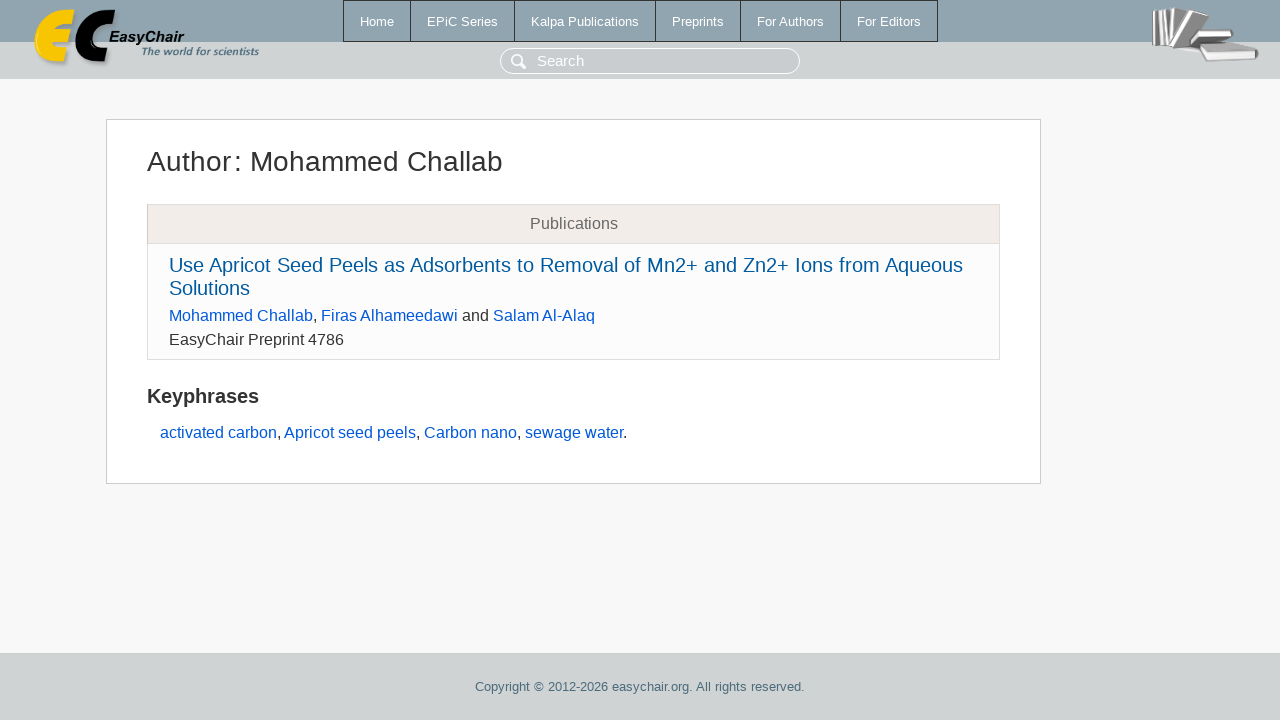

--- FILE ---
content_type: text/html; charset=UTF-8
request_url: https://easychair.org/publications/author/3GdS
body_size: 1091
content:
<!DOCTYPE html>
<html lang='en-US'><head><meta content='text/html; charset=UTF-8' http-equiv='Content-Type'/><title>Author: Mohammed Challab</title><link href='/images/favicon.ico' rel='icon' type='image/jpeg'/><link href='/css/cool.css?version=531' rel='StyleSheet' type='text/css'/><link href='/css/publications.css?version=531' rel='StyleSheet' type='text/css'/><script src='/js/easy.js?version=531'></script><script src='/publications/pubs.js?version=531'></script></head><body class="pubs"><table class="page"><tr style="height:1%"><td><div class="menu"><table class="menutable"><tr><td><a class="mainmenu" href="/publications/" id="t:HOME">Home</a></td><td><a class="mainmenu" href="/publications/EPiC" id="t:EPIC">EPiC Series</a></td><td><a class="mainmenu" href="/publications/Kalpa" id="t:KALPA">Kalpa Publications</a></td><td><a class="mainmenu" href="/publications/preprints" id="t:PREPRINTS">Preprints</a></td><td><a class="mainmenu" href="/publications/for_authors" id="t:FOR_AUTHORS">For Authors</a></td><td><a class="mainmenu" href="/publications/for_editors" id="t:FOR_EDITORS">For Editors</a></td></tr></table></div><div class="search_row"><form onsubmit="alert('Search is temporarily unavailable');return false;"><input id="search-input" name="query" placeholder="Search" type="text"/></form></div><div id="logo"><a href="/"><img class="logonew_alignment" src="/images/logoECpubs.png"/></a></div><div id="books"><img class="books_alignment" src="/images/books.png"/></div></td></tr><tr style="height:99%"><td class="ltgray"><div id="mainColumn"><table id="content_table"><tr><td style="vertical-align:top;width:99%"><div class="abstractBox"><h1>Author<span class="lr_margin">:</span>Mohammed Challab</h1><table class="epic_table top_margin"><thead><tr><th>Publications</th></tr></thead><tbody><tr><td><div class="title"><a href="/publications/preprint/jcFT">Use Apricot Seed Peels as Adsorbents to Removal of Mn2+ and Zn2+ Ions from Aqueous Solutions</a></div><div class="authors"><a href="/publications/author/3GdS">Mohammed Challab</a>, <a href="/publications/author/BlPd">Firas Alhameedawi</a> and <a href="/publications/author/vbf1">Salam Al-Alaq</a></div><div class="volume">EasyChair Preprint 4786</div></td></tr></tbody></table><h3>Keyphrases</h3><p><a href="/publications/keyword/k5fc">activated carbon</a>, <a href="/publications/keyword/dhFJ">Apricot seed peels</a>, <a href="/publications/keyword/JcRQ">Carbon nano</a>, <a href="/publications/keyword/5sm6">sewage water</a>.</p></div></td></tr></table></div></td></tr><tr><td class="footer">Copyright © 2012-2026 easychair.org. All rights reserved.</td></tr></table></body></html>